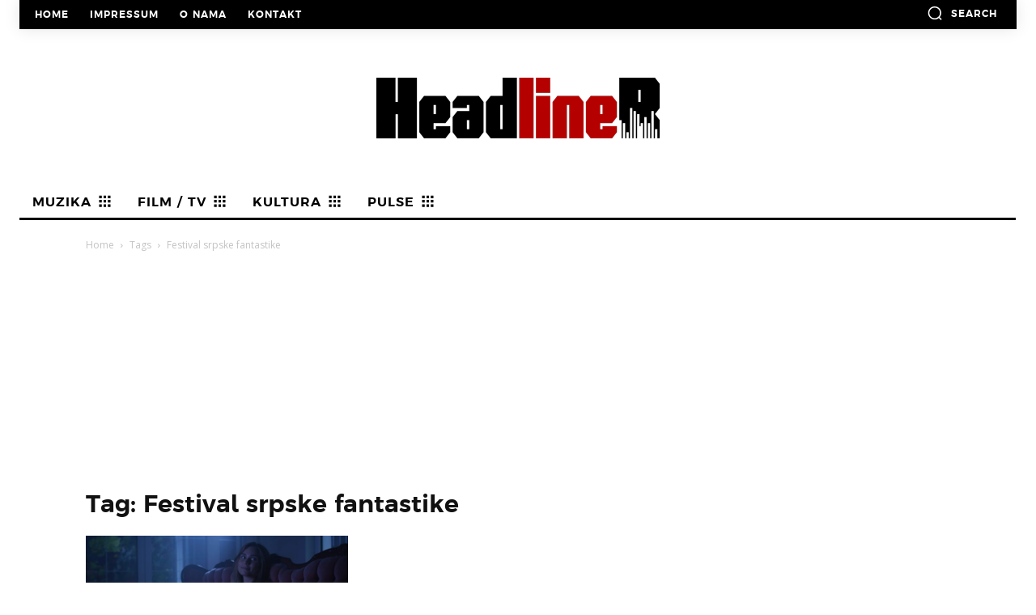

--- FILE ---
content_type: text/html; charset=utf-8
request_url: https://www.google.com/recaptcha/api2/aframe
body_size: 266
content:
<!DOCTYPE HTML><html><head><meta http-equiv="content-type" content="text/html; charset=UTF-8"></head><body><script nonce="5sS_cpK4DGhJqM5nvso4Ew">/** Anti-fraud and anti-abuse applications only. See google.com/recaptcha */ try{var clients={'sodar':'https://pagead2.googlesyndication.com/pagead/sodar?'};window.addEventListener("message",function(a){try{if(a.source===window.parent){var b=JSON.parse(a.data);var c=clients[b['id']];if(c){var d=document.createElement('img');d.src=c+b['params']+'&rc='+(localStorage.getItem("rc::a")?sessionStorage.getItem("rc::b"):"");window.document.body.appendChild(d);sessionStorage.setItem("rc::e",parseInt(sessionStorage.getItem("rc::e")||0)+1);localStorage.setItem("rc::h",'1762062567578');}}}catch(b){}});window.parent.postMessage("_grecaptcha_ready", "*");}catch(b){}</script></body></html>